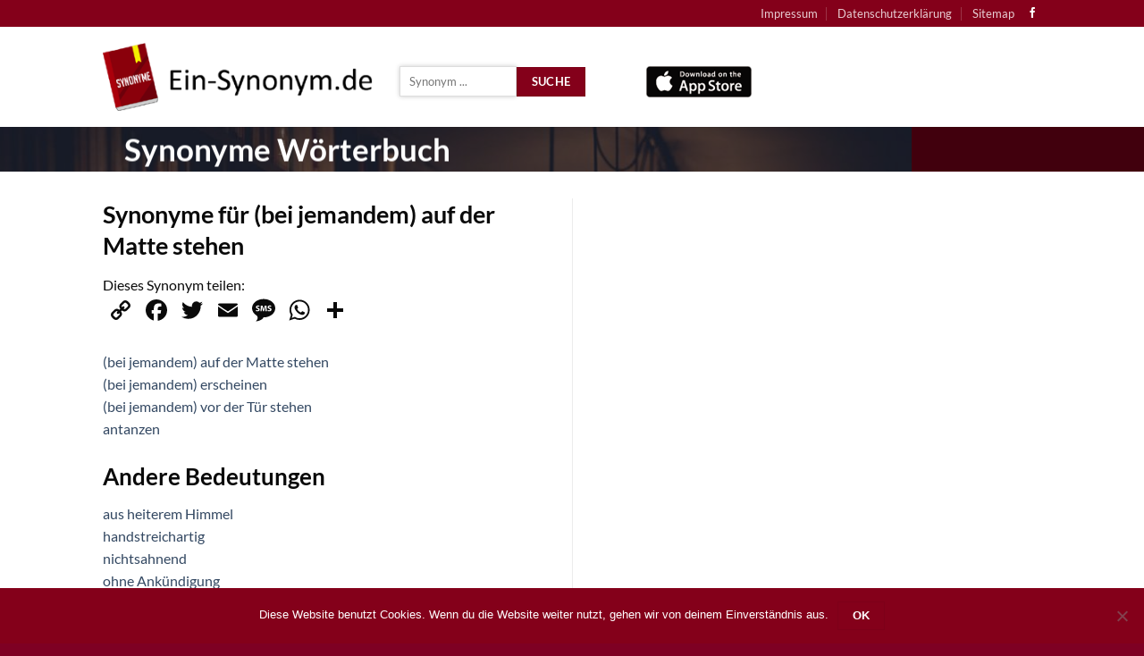

--- FILE ---
content_type: text/html; charset=UTF-8
request_url: https://www.ein-synonym.de/fuer/%28bei+jemandem%29+auf+der+Matte+stehen/
body_size: 16641
content:
<!DOCTYPE html>
<html lang="de-DE" class="loading-site no-js">
<head>
	<meta charset="UTF-8" />
	<link rel="profile" href="http://gmpg.org/xfn/11" />
	<link rel="pingback" href="https://www.ein-synonym.de/xmlrpc.php" />

	<script>(function(html){html.className = html.className.replace(/\bno-js\b/,'js')})(document.documentElement);</script>
<title>Synonyme für (bei jemandem) auf der Matte stehen,antanzen,unerwartet</title>
<meta name='robots' content='max-image-preview:large' />
<meta name="viewport" content="width=device-width, initial-scale=1" /><link rel='dns-prefetch' href='//www.ein-synonym.de' />
<link rel='dns-prefetch' href='//static.addtoany.com' />
<link rel='prefetch' href='https://www.ein-synonym.de/wp-content/themes/flatsome/assets/js/flatsome.js?ver=e2eddd6c228105dac048' />
<link rel='prefetch' href='https://www.ein-synonym.de/wp-content/themes/flatsome/assets/js/chunk.slider.js?ver=3.20.3' />
<link rel='prefetch' href='https://www.ein-synonym.de/wp-content/themes/flatsome/assets/js/chunk.popups.js?ver=3.20.3' />
<link rel='prefetch' href='https://www.ein-synonym.de/wp-content/themes/flatsome/assets/js/chunk.tooltips.js?ver=3.20.3' />
<link rel="alternate" type="application/rss+xml" title="Ein-Synonym.de &raquo; Feed" href="https://www.ein-synonym.de/feed/" />
<link rel="alternate" type="application/rss+xml" title="Ein-Synonym.de &raquo; Kommentar-Feed" href="https://www.ein-synonym.de/comments/feed/" />
<script type="text/javascript">
/* <![CDATA[ */
window._wpemojiSettings = {"baseUrl":"https:\/\/s.w.org\/images\/core\/emoji\/15.0.3\/72x72\/","ext":".png","svgUrl":"https:\/\/s.w.org\/images\/core\/emoji\/15.0.3\/svg\/","svgExt":".svg","source":{"concatemoji":"https:\/\/www.ein-synonym.de\/wp-includes\/js\/wp-emoji-release.min.js?ver=6.5.2"}};
/*! This file is auto-generated */
!function(i,n){var o,s,e;function c(e){try{var t={supportTests:e,timestamp:(new Date).valueOf()};sessionStorage.setItem(o,JSON.stringify(t))}catch(e){}}function p(e,t,n){e.clearRect(0,0,e.canvas.width,e.canvas.height),e.fillText(t,0,0);var t=new Uint32Array(e.getImageData(0,0,e.canvas.width,e.canvas.height).data),r=(e.clearRect(0,0,e.canvas.width,e.canvas.height),e.fillText(n,0,0),new Uint32Array(e.getImageData(0,0,e.canvas.width,e.canvas.height).data));return t.every(function(e,t){return e===r[t]})}function u(e,t,n){switch(t){case"flag":return n(e,"\ud83c\udff3\ufe0f\u200d\u26a7\ufe0f","\ud83c\udff3\ufe0f\u200b\u26a7\ufe0f")?!1:!n(e,"\ud83c\uddfa\ud83c\uddf3","\ud83c\uddfa\u200b\ud83c\uddf3")&&!n(e,"\ud83c\udff4\udb40\udc67\udb40\udc62\udb40\udc65\udb40\udc6e\udb40\udc67\udb40\udc7f","\ud83c\udff4\u200b\udb40\udc67\u200b\udb40\udc62\u200b\udb40\udc65\u200b\udb40\udc6e\u200b\udb40\udc67\u200b\udb40\udc7f");case"emoji":return!n(e,"\ud83d\udc26\u200d\u2b1b","\ud83d\udc26\u200b\u2b1b")}return!1}function f(e,t,n){var r="undefined"!=typeof WorkerGlobalScope&&self instanceof WorkerGlobalScope?new OffscreenCanvas(300,150):i.createElement("canvas"),a=r.getContext("2d",{willReadFrequently:!0}),o=(a.textBaseline="top",a.font="600 32px Arial",{});return e.forEach(function(e){o[e]=t(a,e,n)}),o}function t(e){var t=i.createElement("script");t.src=e,t.defer=!0,i.head.appendChild(t)}"undefined"!=typeof Promise&&(o="wpEmojiSettingsSupports",s=["flag","emoji"],n.supports={everything:!0,everythingExceptFlag:!0},e=new Promise(function(e){i.addEventListener("DOMContentLoaded",e,{once:!0})}),new Promise(function(t){var n=function(){try{var e=JSON.parse(sessionStorage.getItem(o));if("object"==typeof e&&"number"==typeof e.timestamp&&(new Date).valueOf()<e.timestamp+604800&&"object"==typeof e.supportTests)return e.supportTests}catch(e){}return null}();if(!n){if("undefined"!=typeof Worker&&"undefined"!=typeof OffscreenCanvas&&"undefined"!=typeof URL&&URL.createObjectURL&&"undefined"!=typeof Blob)try{var e="postMessage("+f.toString()+"("+[JSON.stringify(s),u.toString(),p.toString()].join(",")+"));",r=new Blob([e],{type:"text/javascript"}),a=new Worker(URL.createObjectURL(r),{name:"wpTestEmojiSupports"});return void(a.onmessage=function(e){c(n=e.data),a.terminate(),t(n)})}catch(e){}c(n=f(s,u,p))}t(n)}).then(function(e){for(var t in e)n.supports[t]=e[t],n.supports.everything=n.supports.everything&&n.supports[t],"flag"!==t&&(n.supports.everythingExceptFlag=n.supports.everythingExceptFlag&&n.supports[t]);n.supports.everythingExceptFlag=n.supports.everythingExceptFlag&&!n.supports.flag,n.DOMReady=!1,n.readyCallback=function(){n.DOMReady=!0}}).then(function(){return e}).then(function(){var e;n.supports.everything||(n.readyCallback(),(e=n.source||{}).concatemoji?t(e.concatemoji):e.wpemoji&&e.twemoji&&(t(e.twemoji),t(e.wpemoji)))}))}((window,document),window._wpemojiSettings);
/* ]]> */
</script>
<style id='wp-emoji-styles-inline-css' type='text/css'>

	img.wp-smiley, img.emoji {
		display: inline !important;
		border: none !important;
		box-shadow: none !important;
		height: 1em !important;
		width: 1em !important;
		margin: 0 0.07em !important;
		vertical-align: -0.1em !important;
		background: none !important;
		padding: 0 !important;
	}
</style>
<style id='wp-block-library-inline-css' type='text/css'>
:root{--wp-admin-theme-color:#007cba;--wp-admin-theme-color--rgb:0,124,186;--wp-admin-theme-color-darker-10:#006ba1;--wp-admin-theme-color-darker-10--rgb:0,107,161;--wp-admin-theme-color-darker-20:#005a87;--wp-admin-theme-color-darker-20--rgb:0,90,135;--wp-admin-border-width-focus:2px;--wp-block-synced-color:#7a00df;--wp-block-synced-color--rgb:122,0,223;--wp-bound-block-color:#9747ff}@media (min-resolution:192dpi){:root{--wp-admin-border-width-focus:1.5px}}.wp-element-button{cursor:pointer}:root{--wp--preset--font-size--normal:16px;--wp--preset--font-size--huge:42px}:root .has-very-light-gray-background-color{background-color:#eee}:root .has-very-dark-gray-background-color{background-color:#313131}:root .has-very-light-gray-color{color:#eee}:root .has-very-dark-gray-color{color:#313131}:root .has-vivid-green-cyan-to-vivid-cyan-blue-gradient-background{background:linear-gradient(135deg,#00d084,#0693e3)}:root .has-purple-crush-gradient-background{background:linear-gradient(135deg,#34e2e4,#4721fb 50%,#ab1dfe)}:root .has-hazy-dawn-gradient-background{background:linear-gradient(135deg,#faaca8,#dad0ec)}:root .has-subdued-olive-gradient-background{background:linear-gradient(135deg,#fafae1,#67a671)}:root .has-atomic-cream-gradient-background{background:linear-gradient(135deg,#fdd79a,#004a59)}:root .has-nightshade-gradient-background{background:linear-gradient(135deg,#330968,#31cdcf)}:root .has-midnight-gradient-background{background:linear-gradient(135deg,#020381,#2874fc)}.has-regular-font-size{font-size:1em}.has-larger-font-size{font-size:2.625em}.has-normal-font-size{font-size:var(--wp--preset--font-size--normal)}.has-huge-font-size{font-size:var(--wp--preset--font-size--huge)}.has-text-align-center{text-align:center}.has-text-align-left{text-align:left}.has-text-align-right{text-align:right}#end-resizable-editor-section{display:none}.aligncenter{clear:both}.items-justified-left{justify-content:flex-start}.items-justified-center{justify-content:center}.items-justified-right{justify-content:flex-end}.items-justified-space-between{justify-content:space-between}.screen-reader-text{border:0;clip:rect(1px,1px,1px,1px);-webkit-clip-path:inset(50%);clip-path:inset(50%);height:1px;margin:-1px;overflow:hidden;padding:0;position:absolute;width:1px;word-wrap:normal!important}.screen-reader-text:focus{background-color:#ddd;clip:auto!important;-webkit-clip-path:none;clip-path:none;color:#444;display:block;font-size:1em;height:auto;left:5px;line-height:normal;padding:15px 23px 14px;text-decoration:none;top:5px;width:auto;z-index:100000}html :where(.has-border-color){border-style:solid}html :where([style*=border-top-color]){border-top-style:solid}html :where([style*=border-right-color]){border-right-style:solid}html :where([style*=border-bottom-color]){border-bottom-style:solid}html :where([style*=border-left-color]){border-left-style:solid}html :where([style*=border-width]){border-style:solid}html :where([style*=border-top-width]){border-top-style:solid}html :where([style*=border-right-width]){border-right-style:solid}html :where([style*=border-bottom-width]){border-bottom-style:solid}html :where([style*=border-left-width]){border-left-style:solid}html :where(img[class*=wp-image-]){height:auto;max-width:100%}:where(figure){margin:0 0 1em}html :where(.is-position-sticky){--wp-admin--admin-bar--position-offset:var(--wp-admin--admin-bar--height,0px)}@media screen and (max-width:600px){html :where(.is-position-sticky){--wp-admin--admin-bar--position-offset:0px}}
</style>
<link rel='stylesheet' id='cookie-notice-front-css' href='https://www.ein-synonym.de/wp-content/plugins/cookie-notice/css/front.min.css?ver=2.4.18' type='text/css' media='all' />
<link rel='stylesheet' id='addtoany-css' href='https://www.ein-synonym.de/wp-content/plugins/add-to-any/addtoany.min.css?ver=1.16' type='text/css' media='all' />
<link rel='stylesheet' id='flatsome-main-css' href='https://www.ein-synonym.de/wp-content/themes/flatsome/assets/css/flatsome.css?ver=3.20.3' type='text/css' media='all' />
<style id='flatsome-main-inline-css' type='text/css'>
@font-face {
				font-family: "fl-icons";
				font-display: block;
				src: url(https://www.ein-synonym.de/wp-content/themes/flatsome/assets/css/icons/fl-icons.eot?v=3.20.3);
				src:
					url(https://www.ein-synonym.de/wp-content/themes/flatsome/assets/css/icons/fl-icons.eot#iefix?v=3.20.3) format("embedded-opentype"),
					url(https://www.ein-synonym.de/wp-content/themes/flatsome/assets/css/icons/fl-icons.woff2?v=3.20.3) format("woff2"),
					url(https://www.ein-synonym.de/wp-content/themes/flatsome/assets/css/icons/fl-icons.ttf?v=3.20.3) format("truetype"),
					url(https://www.ein-synonym.de/wp-content/themes/flatsome/assets/css/icons/fl-icons.woff?v=3.20.3) format("woff"),
					url(https://www.ein-synonym.de/wp-content/themes/flatsome/assets/css/icons/fl-icons.svg?v=3.20.3#fl-icons) format("svg");
			}
</style>
<link rel='stylesheet' id='flatsome-style-css' href='https://www.ein-synonym.de/wp-content/themes/flatsome-child/style.css?ver=3.0' type='text/css' media='all' />
<script type="text/javascript" id="addtoany-core-js-before">
/* <![CDATA[ */
window.a2a_config=window.a2a_config||{};a2a_config.callbacks=[];a2a_config.overlays=[];a2a_config.templates={};a2a_localize = {
	Share: "Teilen",
	Save: "Speichern",
	Subscribe: "Abonnieren",
	Email: "E-Mail",
	Bookmark: "Lesezeichen",
	ShowAll: "Alle anzeigen",
	ShowLess: "Weniger anzeigen",
	FindServices: "Dienst(e) suchen",
	FindAnyServiceToAddTo: "Um weitere Dienste ergänzen",
	PoweredBy: "Powered by",
	ShareViaEmail: "Teilen via E-Mail",
	SubscribeViaEmail: "Via E-Mail abonnieren",
	BookmarkInYourBrowser: "Lesezeichen in deinem Browser",
	BookmarkInstructions: "Drücke Ctrl+D oder \u2318+D um diese Seite bei den Lesenzeichen zu speichern.",
	AddToYourFavorites: "Zu deinen Favoriten hinzufügen",
	SendFromWebOrProgram: "Senden von jeder E-Mail Adresse oder E-Mail-Programm",
	EmailProgram: "E-Mail-Programm",
	More: "Mehr&#8230;",
	ThanksForSharing: "Thanks for sharing!",
	ThanksForFollowing: "Thanks for following!"
};

a2a_config.icon_color="transparent,#0a0a0a";
/* ]]> */
</script>
<script type="text/javascript" defer src="https://static.addtoany.com/menu/page.js" id="addtoany-core-js"></script>
<script type="text/javascript" src="https://www.ein-synonym.de/wp-includes/js/jquery/jquery.min.js?ver=3.7.1" id="jquery-core-js"></script>
<script type="text/javascript" src="https://www.ein-synonym.de/wp-includes/js/jquery/jquery-migrate.min.js?ver=3.4.1" id="jquery-migrate-js"></script>
<script type="text/javascript" defer src="https://www.ein-synonym.de/wp-content/plugins/add-to-any/addtoany.min.js?ver=1.1" id="addtoany-jquery-js"></script>
<script type="text/javascript" id="cookie-notice-front-js-before">
/* <![CDATA[ */
var cnArgs = {"ajaxUrl":"https:\/\/www.ein-synonym.de\/wp-admin\/admin-ajax.php","nonce":"1e6b283ac4","hideEffect":"fade","position":"bottom","onScroll":false,"onScrollOffset":100,"onClick":false,"cookieName":"cookie_notice_accepted","cookieTime":2592000,"cookieTimeRejected":2592000,"globalCookie":false,"redirection":false,"cache":false,"revokeCookies":false,"revokeCookiesOpt":"automatic"};
/* ]]> */
</script>
<script type="text/javascript" src="https://www.ein-synonym.de/wp-content/plugins/cookie-notice/js/front.min.js?ver=2.4.18" id="cookie-notice-front-js"></script>
<link rel="https://api.w.org/" href="https://www.ein-synonym.de/wp-json/" /><link rel="alternate" type="application/json" href="https://www.ein-synonym.de/wp-json/wp/v2/pages/19" /><link rel="EditURI" type="application/rsd+xml" title="RSD" href="https://www.ein-synonym.de/xmlrpc.php?rsd" />
<meta name="generator" content="WordPress 6.5.2" />
<link rel='shortlink' href='https://www.ein-synonym.de/?p=19' />
<link rel="alternate" type="application/json+oembed" href="https://www.ein-synonym.de/wp-json/oembed/1.0/embed?url=https%3A%2F%2Fwww.ein-synonym.de%2Ffuer%2F" />
<link rel="alternate" type="text/xml+oembed" href="https://www.ein-synonym.de/wp-json/oembed/1.0/embed?url=https%3A%2F%2Fwww.ein-synonym.de%2Ffuer%2F&#038;format=xml" />
<meta name='description' content='Synonyme für (bei jemandem) auf der Matte stehen,(bei jemandem) erscheinen,(bei jemandem) vor der Tür stehen,antanzen,aus heiterem Himmel' /><script async src="//pagead2.googlesyndication.com/pagead/js/adsbygoogle.js"></script>
<script>
     (adsbygoogle = window.adsbygoogle || []).push({
          google_ad_client: "ca-pub-7000449621125638",
          enable_page_level_ads: true
     });
</script><link rel="canonical" href="https://www.ein-synonym.de/fuer/(bei%20jemandem)%20auf%20der%20Matte%20stehen/" /><link rel="icon" href="https://www.ein-synonym.de/wp-content/uploads/2019/05/logo-1.png" sizes="32x32" />
<link rel="icon" href="https://www.ein-synonym.de/wp-content/uploads/2019/05/logo-1.png" sizes="192x192" />
<link rel="apple-touch-icon" href="https://www.ein-synonym.de/wp-content/uploads/2019/05/logo-1.png" />
<meta name="msapplication-TileImage" content="https://www.ein-synonym.de/wp-content/uploads/2019/05/logo-1.png" />
<style id="custom-css" type="text/css">:root {--primary-color: #84001a;--fs-color-primary: #84001a;--fs-color-secondary: #C05530;--fs-color-success: #627D47;--fs-color-alert: #b20000;--fs-color-base: #0a0a0a;--fs-experimental-link-color: #334862;--fs-experimental-link-color-hover: #111;}.tooltipster-base {--tooltip-color: #fff;--tooltip-bg-color: #000;}.off-canvas-right .mfp-content, .off-canvas-left .mfp-content {--drawer-width: 300px;}.header-main{height: 112px}#logo img{max-height: 112px}#logo{width:302px;}.header-top{min-height: 30px}.transparent .header-main{height: 90px}.transparent #logo img{max-height: 90px}.has-transparent + .page-title:first-of-type,.has-transparent + #main > .page-title,.has-transparent + #main > div > .page-title,.has-transparent + #main .page-header-wrapper:first-of-type .page-title{padding-top: 120px;}.header.show-on-scroll,.stuck .header-main{height:70px!important}.stuck #logo img{max-height: 70px!important}.header-bottom {background-color: #f1f1f1}@media (max-width: 549px) {.header-main{height: 70px}#logo img{max-height: 70px}}h1,h2,h3,h4,h5,h6,.heading-font{color: #0a0a0a;}body{font-family: Lato, sans-serif;}body {font-weight: 400;font-style: normal;}.nav > li > a {font-family: Lato, sans-serif;}.mobile-sidebar-levels-2 .nav > li > ul > li > a {font-family: Lato, sans-serif;}.nav > li > a,.mobile-sidebar-levels-2 .nav > li > ul > li > a {font-weight: 700;font-style: normal;}h1,h2,h3,h4,h5,h6,.heading-font, .off-canvas-center .nav-sidebar.nav-vertical > li > a{font-family: Lato, sans-serif;}h1,h2,h3,h4,h5,h6,.heading-font,.banner h1,.banner h2 {font-weight: 700;font-style: normal;}.alt-font{font-family: "Dancing Script", sans-serif;}.alt-font {font-weight: 400!important;font-style: normal!important;}.footer-1{background-color: #7e0023}.footer-2{background-color: #7e0023}.absolute-footer, html{background-color: #7e0023}.nav-vertical-fly-out > li + li {border-top-width: 1px; border-top-style: solid;}.label-new.menu-item > a:after{content:"Neu";}.label-hot.menu-item > a:after{content:"Hot";}.label-sale.menu-item > a:after{content:"Aktion";}.label-popular.menu-item > a:after{content:"Beliebt";}</style>		<style type="text/css" id="wp-custom-css">
			.synonym_nav {
	margin-top:10px;
}		</style>
		<style id="kirki-inline-styles">/* latin-ext */
@font-face {
  font-family: 'Lato';
  font-style: normal;
  font-weight: 400;
  font-display: swap;
  src: url(https://www.ein-synonym.de/wp-content/fonts/lato/S6uyw4BMUTPHjxAwXjeu.woff2) format('woff2');
  unicode-range: U+0100-02BA, U+02BD-02C5, U+02C7-02CC, U+02CE-02D7, U+02DD-02FF, U+0304, U+0308, U+0329, U+1D00-1DBF, U+1E00-1E9F, U+1EF2-1EFF, U+2020, U+20A0-20AB, U+20AD-20C0, U+2113, U+2C60-2C7F, U+A720-A7FF;
}
/* latin */
@font-face {
  font-family: 'Lato';
  font-style: normal;
  font-weight: 400;
  font-display: swap;
  src: url(https://www.ein-synonym.de/wp-content/fonts/lato/S6uyw4BMUTPHjx4wXg.woff2) format('woff2');
  unicode-range: U+0000-00FF, U+0131, U+0152-0153, U+02BB-02BC, U+02C6, U+02DA, U+02DC, U+0304, U+0308, U+0329, U+2000-206F, U+20AC, U+2122, U+2191, U+2193, U+2212, U+2215, U+FEFF, U+FFFD;
}
/* latin-ext */
@font-face {
  font-family: 'Lato';
  font-style: normal;
  font-weight: 700;
  font-display: swap;
  src: url(https://www.ein-synonym.de/wp-content/fonts/lato/S6u9w4BMUTPHh6UVSwaPGR_p.woff2) format('woff2');
  unicode-range: U+0100-02BA, U+02BD-02C5, U+02C7-02CC, U+02CE-02D7, U+02DD-02FF, U+0304, U+0308, U+0329, U+1D00-1DBF, U+1E00-1E9F, U+1EF2-1EFF, U+2020, U+20A0-20AB, U+20AD-20C0, U+2113, U+2C60-2C7F, U+A720-A7FF;
}
/* latin */
@font-face {
  font-family: 'Lato';
  font-style: normal;
  font-weight: 700;
  font-display: swap;
  src: url(https://www.ein-synonym.de/wp-content/fonts/lato/S6u9w4BMUTPHh6UVSwiPGQ.woff2) format('woff2');
  unicode-range: U+0000-00FF, U+0131, U+0152-0153, U+02BB-02BC, U+02C6, U+02DA, U+02DC, U+0304, U+0308, U+0329, U+2000-206F, U+20AC, U+2122, U+2191, U+2193, U+2212, U+2215, U+FEFF, U+FFFD;
}/* vietnamese */
@font-face {
  font-family: 'Dancing Script';
  font-style: normal;
  font-weight: 400;
  font-display: swap;
  src: url(https://www.ein-synonym.de/wp-content/fonts/dancing-script/If2cXTr6YS-zF4S-kcSWSVi_sxjsohD9F50Ruu7BMSo3Rep8ltA.woff2) format('woff2');
  unicode-range: U+0102-0103, U+0110-0111, U+0128-0129, U+0168-0169, U+01A0-01A1, U+01AF-01B0, U+0300-0301, U+0303-0304, U+0308-0309, U+0323, U+0329, U+1EA0-1EF9, U+20AB;
}
/* latin-ext */
@font-face {
  font-family: 'Dancing Script';
  font-style: normal;
  font-weight: 400;
  font-display: swap;
  src: url(https://www.ein-synonym.de/wp-content/fonts/dancing-script/If2cXTr6YS-zF4S-kcSWSVi_sxjsohD9F50Ruu7BMSo3ROp8ltA.woff2) format('woff2');
  unicode-range: U+0100-02BA, U+02BD-02C5, U+02C7-02CC, U+02CE-02D7, U+02DD-02FF, U+0304, U+0308, U+0329, U+1D00-1DBF, U+1E00-1E9F, U+1EF2-1EFF, U+2020, U+20A0-20AB, U+20AD-20C0, U+2113, U+2C60-2C7F, U+A720-A7FF;
}
/* latin */
@font-face {
  font-family: 'Dancing Script';
  font-style: normal;
  font-weight: 400;
  font-display: swap;
  src: url(https://www.ein-synonym.de/wp-content/fonts/dancing-script/If2cXTr6YS-zF4S-kcSWSVi_sxjsohD9F50Ruu7BMSo3Sup8.woff2) format('woff2');
  unicode-range: U+0000-00FF, U+0131, U+0152-0153, U+02BB-02BC, U+02C6, U+02DA, U+02DC, U+0304, U+0308, U+0329, U+2000-206F, U+20AC, U+2122, U+2191, U+2193, U+2212, U+2215, U+FEFF, U+FFFD;
}</style></head>

<body class="page-template page-template-page-blank page-template-page-blank-php page page-id-19 cookies-not-set lightbox nav-dropdown-has-arrow nav-dropdown-has-shadow nav-dropdown-has-border">


<a class="skip-link screen-reader-text" href="#main">Zum Inhalt springen</a>

<div id="wrapper">

	
	<header id="header" class="header has-sticky sticky-jump">
		<div class="header-wrapper">
			<div id="top-bar" class="header-top hide-for-sticky nav-dark hide-for-medium">
    <div class="flex-row container">
      <div class="flex-col hide-for-medium flex-left">
          <ul class="nav nav-left medium-nav-center nav-small  nav-divided">
              <li class="html custom html_nav_position_text_top"></li>          </ul>
      </div>

      <div class="flex-col hide-for-medium flex-center">
          <ul class="nav nav-center nav-small  nav-divided">
                        </ul>
      </div>

      <div class="flex-col hide-for-medium flex-right">
         <ul class="nav top-bar-nav nav-right nav-small  nav-divided">
              <li id="menu-item-45" class="menu-item menu-item-type-post_type menu-item-object-page menu-item-45 menu-item-design-default"><a href="https://www.ein-synonym.de/impressum/" class="nav-top-link">Impressum</a></li>
<li id="menu-item-46" class="menu-item menu-item-type-post_type menu-item-object-page menu-item-privacy-policy menu-item-46 menu-item-design-default"><a rel="privacy-policy" href="https://www.ein-synonym.de/datenschutzerklaerung/" class="nav-top-link">Datenschutzerklärung</a></li>
<li id="menu-item-94" class="menu-item menu-item-type-post_type menu-item-object-page menu-item-94 menu-item-design-default"><a href="https://www.ein-synonym.de/sitemap/" class="nav-top-link">Sitemap</a></li>
<li class="html header-social-icons ml-0">
	<div class="social-icons follow-icons" ><a href="https://www.facebook.com/EinSynonym/" target="_blank" data-label="Facebook" class="icon plain tooltip facebook" title="Auf Facebook folgen" aria-label="Auf Facebook folgen" rel="noopener nofollow"><i class="icon-facebook" aria-hidden="true"></i></a></div></li>
          </ul>
      </div>

      
    </div>
</div>
<div id="masthead" class="header-main ">
      <div class="header-inner flex-row container logo-left medium-logo-center" role="navigation">

          <!-- Logo -->
          <div id="logo" class="flex-col logo">
            
<!-- Header logo -->
<a href="https://www.ein-synonym.de/" title="Ein-Synonym.de - Synonyme Wörterbuch mit App" rel="home">
		<img width="343" height="87" src="https://www.ein-synonym.de/wp-content/uploads/2019/05/logo.png" class="header_logo header-logo" alt="Ein-Synonym.de"/><img  width="343" height="87" src="https://www.ein-synonym.de/wp-content/uploads/2019/05/logo.png" class="header-logo-dark" alt="Ein-Synonym.de"/></a>
          </div>

          <!-- Mobile Left Elements -->
          <div class="flex-col show-for-medium flex-left">
            <ul class="mobile-nav nav nav-left ">
              <li class="nav-icon has-icon">
			<a href="#" class="is-small" data-open="#main-menu" data-pos="left" data-bg="main-menu-overlay" role="button" aria-label="Menü" aria-controls="main-menu" aria-expanded="false" aria-haspopup="dialog" data-flatsome-role-button>
			<i class="icon-menu" aria-hidden="true"></i>					</a>
	</li>
            </ul>
          </div>

          <!-- Left Elements -->
          <div class="flex-col hide-for-medium flex-left
            flex-grow">
            <ul class="header-nav header-nav-main nav nav-left  nav-uppercase" >
              <li class="html custom html_topbar_right"><form action="/" method="GET"><div class="synonym_nav"><input type="text" name="fuer" id="synonym_fuer" autocomplete="off" value="" style="min-width:120px;width:50%;margin:0;" placeholder="Synonym ..."><button type="submit" value="Suche" class="button primary" style="margin-bottom:0;margin-top:0;" title="Synonyme suchen">Suche</button></div></form><div id="result"></div>    <input type="hidden" name="synonym_maxchars" id="synonym_maxchars" value="3">
    <input type="hidden" name="synonym_perpage" id="synonym_perpage" value="10">
    </li><li class="html custom html_top_right_text"><a href="https://itunes.apple.com/app/id1419008848" target="_blank" title="App Download: Apple Appstore">
<img style="margin-top:10px;" src="https://www.ein-synonym.de/wp-content/uploads/2019/05/appstore_apple-1.png" alt="App Download: Apple Appstore" width="118" height="35" /></a></li>            </ul>
          </div>

          <!-- Right Elements -->
          <div class="flex-col hide-for-medium flex-right">
            <ul class="header-nav header-nav-main nav nav-right  nav-uppercase">
                          </ul>
          </div>

          <!-- Mobile Right Elements -->
          <div class="flex-col show-for-medium flex-right">
            <ul class="mobile-nav nav nav-right ">
                          </ul>
          </div>

      </div>

            <div class="container"><div class="top-divider full-width"></div></div>
      </div>

<div class="header-bg-container fill"><div class="header-bg-image fill"></div><div class="header-bg-color fill"></div></div>		</div>
	</header>

	
	<main id="main" class="">


<div id="content" role="main" class="content-area">

		
			
  <div class="banner has-hover" id="banner-1084161228">
          <div class="banner-inner fill">
        <div class="banner-bg fill" >
            <img fetchpriority="high" decoding="async" width="1020" height="942" src="https://www.ein-synonym.de/wp-content/uploads/2019/05/pexels-photo-590493-1024x946.jpeg" class="bg attachment-large size-large" alt="Synonym" />                        <div class="overlay"></div>            
                    </div>
		
        <div class="banner-layers container">
            <div class="fill banner-link"></div>            
   <div id="text-box-27526322" class="text-box banner-layer x80 md-x80 lg-x0 y50 md-y50 lg-y50 res-text">
                                <div class="text-box-content text dark">
              
              <div class="text-inner text-center">
                  
<h1 style="font-size: 35px; text-align: center;"><strong>Synonyme Wörterbuch</strong></h1>
              </div>
           </div>
                            
<style>
#text-box-27526322 {
  width: 76%;
}
#text-box-27526322 .text-box-content {
  font-size: 100%;
}
@media (min-width:550px) {
  #text-box-27526322 {
    width: 53%;
  }
  #text-box-27526322 .text-box-content {
    font-size: 100%;
  }
}
@media (min-width:850px) {
  #text-box-27526322 {
    width: 41%;
  }
}
</style>
    </div>
 
        </div>
      </div>

            
<style>
#banner-1084161228 {
  padding-top: 89px;
}
#banner-1084161228 .overlay {
  background-color: rgba(0,0,0,.5);
}
@media (min-width:550px) {
  #banner-1084161228 {
    padding-top: 50px;
  }
}
</style>
  </div>


	<div id="gap-1961536133" class="gap-element clearfix" style="display:block; height:auto;">
		
<style>
#gap-1961536133 {
  padding-top: 30px;
}
</style>
	</div>
	
<div class="row row-divided"  id="row-1261781785">

	<div id="col-164104518" class="col medium-6 small-12 large-6"  >
				<div class="col-inner"  >
			
			
<h1>Synonyme für (bei jemandem) auf der Matte stehen</h1>Dieses Synonym teilen:<br><div class="addtoany_shortcode"><div class="a2a_kit a2a_kit_size_32 addtoany_list" data-a2a-url="https://www.ein-synonym.de/fuer/%28bei+jemandem%29+auf+der+Matte+stehen/" data-a2a-title="Synonyme für (bei jemandem) auf der Matte stehen"><a class="a2a_button_copy_link" href="https://www.addtoany.com/add_to/copy_link?linkurl=https%3A%2F%2Fwww.ein-synonym.de%2Ffuer%2F%2528bei%2Bjemandem%2529%2Bauf%2Bder%2BMatte%2Bstehen%2F&amp;linkname=Synonyme%20f%C3%BCr%20%28bei%20jemandem%29%20auf%20der%20Matte%20stehen" title="Copy Link" rel="nofollow noopener" target="_blank"></a><a class="a2a_button_facebook" href="https://www.addtoany.com/add_to/facebook?linkurl=https%3A%2F%2Fwww.ein-synonym.de%2Ffuer%2F%2528bei%2Bjemandem%2529%2Bauf%2Bder%2BMatte%2Bstehen%2F&amp;linkname=Synonyme%20f%C3%BCr%20%28bei%20jemandem%29%20auf%20der%20Matte%20stehen" title="Facebook" rel="nofollow noopener" target="_blank"></a><a class="a2a_button_twitter" href="https://www.addtoany.com/add_to/twitter?linkurl=https%3A%2F%2Fwww.ein-synonym.de%2Ffuer%2F%2528bei%2Bjemandem%2529%2Bauf%2Bder%2BMatte%2Bstehen%2F&amp;linkname=Synonyme%20f%C3%BCr%20%28bei%20jemandem%29%20auf%20der%20Matte%20stehen" title="Twitter" rel="nofollow noopener" target="_blank"></a><a class="a2a_button_email" href="https://www.addtoany.com/add_to/email?linkurl=https%3A%2F%2Fwww.ein-synonym.de%2Ffuer%2F%2528bei%2Bjemandem%2529%2Bauf%2Bder%2BMatte%2Bstehen%2F&amp;linkname=Synonyme%20f%C3%BCr%20%28bei%20jemandem%29%20auf%20der%20Matte%20stehen" title="Email" rel="nofollow noopener" target="_blank"></a><a class="a2a_button_sms" href="https://www.addtoany.com/add_to/sms?linkurl=https%3A%2F%2Fwww.ein-synonym.de%2Ffuer%2F%2528bei%2Bjemandem%2529%2Bauf%2Bder%2BMatte%2Bstehen%2F&amp;linkname=Synonyme%20f%C3%BCr%20%28bei%20jemandem%29%20auf%20der%20Matte%20stehen" title="Message" rel="nofollow noopener" target="_blank"></a><a class="a2a_button_whatsapp" href="https://www.addtoany.com/add_to/whatsapp?linkurl=https%3A%2F%2Fwww.ein-synonym.de%2Ffuer%2F%2528bei%2Bjemandem%2529%2Bauf%2Bder%2BMatte%2Bstehen%2F&amp;linkname=Synonyme%20f%C3%BCr%20%28bei%20jemandem%29%20auf%20der%20Matte%20stehen" title="WhatsApp" rel="nofollow noopener" target="_blank"></a><a class="a2a_dd addtoany_share_save addtoany_share" href="https://www.addtoany.com/share"></a></div></div><br><div class="synonym-copy-wrapper"><a href="/fuer/%28bei+jemandem%29+auf+der+Matte+stehen/" title="Synonyme für &quot;(bei jemandem) auf der Matte stehen&quot; anzeigen">(bei jemandem) auf der Matte stehen</a> <a class="synonym-copy-btn" href="javascript:Clipboard.copy('(bei jemandem) auf der Matte stehen');" title="Synonym &quot;(bei jemandem) auf der Matte stehen&quot; kopieren"><img decoding="async" class="copy-image" src="https://www.ein-synonym.de/wp-content/plugins/justawesome-ein-synonym/copy.png" alt="Synonym &quot;(bei jemandem) auf der Matte stehen&quot; kopieren"></a></div><div class="synonym-copy-wrapper"><a href="/fuer/%28bei+jemandem%29+erscheinen/" title="Synonyme für &quot;(bei jemandem) erscheinen&quot; anzeigen">(bei jemandem) erscheinen</a> <a class="synonym-copy-btn" href="javascript:Clipboard.copy('(bei jemandem) erscheinen');" title="Synonym &quot;(bei jemandem) erscheinen&quot; kopieren"><img decoding="async" class="copy-image" src="https://www.ein-synonym.de/wp-content/plugins/justawesome-ein-synonym/copy.png" alt="Synonym &quot;(bei jemandem) erscheinen&quot; kopieren"></a></div><div class="synonym-copy-wrapper"><a href="/fuer/%28bei+jemandem%29+vor+der+T%C3%BCr+stehen/" title="Synonyme für &quot;(bei jemandem) vor der Tür stehen&quot; anzeigen">(bei jemandem) vor der Tür stehen</a> <a class="synonym-copy-btn" href="javascript:Clipboard.copy('(bei jemandem) vor der Tür stehen');" title="Synonym &quot;(bei jemandem) vor der Tür stehen&quot; kopieren"><img decoding="async" class="copy-image" src="https://www.ein-synonym.de/wp-content/plugins/justawesome-ein-synonym/copy.png" alt="Synonym &quot;(bei jemandem) vor der Tür stehen&quot; kopieren"></a></div><div class="synonym-copy-wrapper"><a href="/fuer/antanzen/" title="Synonyme für &quot;antanzen&quot; anzeigen">antanzen</a> <a class="synonym-copy-btn" href="javascript:Clipboard.copy('antanzen');" title="Synonym &quot;antanzen&quot; kopieren"><img decoding="async" class="copy-image" src="https://www.ein-synonym.de/wp-content/plugins/justawesome-ein-synonym/copy.png" alt="Synonym &quot;antanzen&quot; kopieren"></a></div><br><h2>Andere Bedeutungen</h2><div class="synonym-copy-wrapper"><a href="/fuer/aus+heiterem+Himmel/" title="Synonyme für &quot;aus heiterem Himmel&quot; anzeigen">aus heiterem Himmel</a> <a class="synonym-copy-btn" href="javascript:Clipboard.copy('aus heiterem Himmel');" title="Synonym &quot;aus heiterem Himmel&quot; kopieren"><img decoding="async" class="copy-image" src="https://www.ein-synonym.de/wp-content/plugins/justawesome-ein-synonym/copy.png" alt="Synonym &quot;aus heiterem Himmel&quot; kopieren"></a></div><div class="synonym-copy-wrapper"><a href="/fuer/handstreichartig/" title="Synonyme für &quot;handstreichartig&quot; anzeigen">handstreichartig</a> <a class="synonym-copy-btn" href="javascript:Clipboard.copy('handstreichartig');" title="Synonym &quot;handstreichartig&quot; kopieren"><img decoding="async" class="copy-image" src="https://www.ein-synonym.de/wp-content/plugins/justawesome-ein-synonym/copy.png" alt="Synonym &quot;handstreichartig&quot; kopieren"></a></div><div class="synonym-copy-wrapper"><a href="/fuer/nichtsahnend/" title="Synonyme für &quot;nichtsahnend&quot; anzeigen">nichtsahnend</a> <a class="synonym-copy-btn" href="javascript:Clipboard.copy('nichtsahnend');" title="Synonym &quot;nichtsahnend&quot; kopieren"><img decoding="async" class="copy-image" src="https://www.ein-synonym.de/wp-content/plugins/justawesome-ein-synonym/copy.png" alt="Synonym &quot;nichtsahnend&quot; kopieren"></a></div><div class="synonym-copy-wrapper"><a href="/fuer/ohne+Ank%C3%BCndigung/" title="Synonyme für &quot;ohne Ankündigung&quot; anzeigen">ohne Ankündigung</a> <a class="synonym-copy-btn" href="javascript:Clipboard.copy('ohne Ankündigung');" title="Synonym &quot;ohne Ankündigung&quot; kopieren"><img decoding="async" class="copy-image" src="https://www.ein-synonym.de/wp-content/plugins/justawesome-ein-synonym/copy.png" alt="Synonym &quot;ohne Ankündigung&quot; kopieren"></a></div><div class="synonym-copy-wrapper"><a href="/fuer/ohne+Vorwarnung/" title="Synonyme für &quot;ohne Vorwarnung&quot; anzeigen">ohne Vorwarnung</a> <a class="synonym-copy-btn" href="javascript:Clipboard.copy('ohne Vorwarnung');" title="Synonym &quot;ohne Vorwarnung&quot; kopieren"><img decoding="async" class="copy-image" src="https://www.ein-synonym.de/wp-content/plugins/justawesome-ein-synonym/copy.png" alt="Synonym &quot;ohne Vorwarnung&quot; kopieren"></a></div><div class="synonym-copy-wrapper"><a href="/fuer/%C3%BCberfallartig/" title="Synonyme für &quot;überfallartig&quot; anzeigen">überfallartig</a> <a class="synonym-copy-btn" href="javascript:Clipboard.copy('überfallartig');" title="Synonym &quot;überfallartig&quot; kopieren"><img decoding="async" class="copy-image" src="https://www.ein-synonym.de/wp-content/plugins/justawesome-ein-synonym/copy.png" alt="Synonym &quot;überfallartig&quot; kopieren"></a></div><div class="synonym-copy-wrapper"><a href="/fuer/%C3%BCberraschend/" title="Synonyme für &quot;überraschend&quot; anzeigen">überraschend</a> <a class="synonym-copy-btn" href="javascript:Clipboard.copy('überraschend');" title="Synonym &quot;überraschend&quot; kopieren"><img decoding="async" class="copy-image" src="https://www.ein-synonym.de/wp-content/plugins/justawesome-ein-synonym/copy.png" alt="Synonym &quot;überraschend&quot; kopieren"></a></div><div class="synonym-copy-wrapper"><a href="/fuer/%C3%BCberraschenderweise/" title="Synonyme für &quot;überraschenderweise&quot; anzeigen">überraschenderweise</a> <a class="synonym-copy-btn" href="javascript:Clipboard.copy('überraschenderweise');" title="Synonym &quot;überraschenderweise&quot; kopieren"><img decoding="async" class="copy-image" src="https://www.ein-synonym.de/wp-content/plugins/justawesome-ein-synonym/copy.png" alt="Synonym &quot;überraschenderweise&quot; kopieren"></a></div><div class="synonym-copy-wrapper"><a href="/fuer/unangek%C3%BCndigt/" title="Synonyme für &quot;unangekündigt&quot; anzeigen">unangekündigt</a> <a class="synonym-copy-btn" href="javascript:Clipboard.copy('unangekündigt');" title="Synonym &quot;unangekündigt&quot; kopieren"><img decoding="async" class="copy-image" src="https://www.ein-synonym.de/wp-content/plugins/justawesome-ein-synonym/copy.png" alt="Synonym &quot;unangekündigt&quot; kopieren"></a></div><div class="synonym-copy-wrapper"><a href="/fuer/unerwartet/" title="Synonyme für &quot;unerwartet&quot; anzeigen">unerwartet</a> <a class="synonym-copy-btn" href="javascript:Clipboard.copy('unerwartet');" title="Synonym &quot;unerwartet&quot; kopieren"><img decoding="async" class="copy-image" src="https://www.ein-synonym.de/wp-content/plugins/justawesome-ein-synonym/copy.png" alt="Synonym &quot;unerwartet&quot; kopieren"></a></div><div class="synonym-copy-wrapper"><a href="/fuer/unerwarteterweise/" title="Synonyme für &quot;unerwarteterweise&quot; anzeigen">unerwarteterweise</a> <a class="synonym-copy-btn" href="javascript:Clipboard.copy('unerwarteterweise');" title="Synonym &quot;unerwarteterweise&quot; kopieren"><img decoding="async" class="copy-image" src="https://www.ein-synonym.de/wp-content/plugins/justawesome-ein-synonym/copy.png" alt="Synonym &quot;unerwarteterweise&quot; kopieren"></a></div><div class="synonym-copy-wrapper"><a href="/fuer/unverhofft/" title="Synonyme für &quot;unverhofft&quot; anzeigen">unverhofft</a> <a class="synonym-copy-btn" href="javascript:Clipboard.copy('unverhofft');" title="Synonym &quot;unverhofft&quot; kopieren"><img decoding="async" class="copy-image" src="https://www.ein-synonym.de/wp-content/plugins/justawesome-ein-synonym/copy.png" alt="Synonym &quot;unverhofft&quot; kopieren"></a></div><div class="synonym-copy-wrapper"><a href="/fuer/unvermittelt/" title="Synonyme für &quot;unvermittelt&quot; anzeigen">unvermittelt</a> <a class="synonym-copy-btn" href="javascript:Clipboard.copy('unvermittelt');" title="Synonym &quot;unvermittelt&quot; kopieren"><img decoding="async" class="copy-image" src="https://www.ein-synonym.de/wp-content/plugins/justawesome-ein-synonym/copy.png" alt="Synonym &quot;unvermittelt&quot; kopieren"></a></div><div class="synonym-copy-wrapper"><a href="/fuer/unvermutet/" title="Synonyme für &quot;unvermutet&quot; anzeigen">unvermutet</a> <a class="synonym-copy-btn" href="javascript:Clipboard.copy('unvermutet');" title="Synonym &quot;unvermutet&quot; kopieren"><img decoding="async" class="copy-image" src="https://www.ein-synonym.de/wp-content/plugins/justawesome-ein-synonym/copy.png" alt="Synonym &quot;unvermutet&quot; kopieren"></a></div><div class="synonym-copy-wrapper"><a href="/fuer/unversehens/" title="Synonyme für &quot;unversehens&quot; anzeigen">unversehens</a> <a class="synonym-copy-btn" href="javascript:Clipboard.copy('unversehens');" title="Synonym &quot;unversehens&quot; kopieren"><img decoding="async" class="copy-image" src="https://www.ein-synonym.de/wp-content/plugins/justawesome-ein-synonym/copy.png" alt="Synonym &quot;unversehens&quot; kopieren"></a></div><div class="synonym-copy-wrapper"><a href="/fuer/unvorhergesehen/" title="Synonyme für &quot;unvorhergesehen&quot; anzeigen">unvorhergesehen</a> <a class="synonym-copy-btn" href="javascript:Clipboard.copy('unvorhergesehen');" title="Synonym &quot;unvorhergesehen&quot; kopieren"><img decoding="async" class="copy-image" src="https://www.ein-synonym.de/wp-content/plugins/justawesome-ein-synonym/copy.png" alt="Synonym &quot;unvorhergesehen&quot; kopieren"></a></div><div class="synonym-copy-wrapper"><a href="/fuer/unvorhergesehenerma%C3%9Fen/" title="Synonyme für &quot;unvorhergesehenermaßen&quot; anzeigen">unvorhergesehenermaßen</a> <a class="synonym-copy-btn" href="javascript:Clipboard.copy('unvorhergesehenermaßen');" title="Synonym &quot;unvorhergesehenermaßen&quot; kopieren"><img decoding="async" class="copy-image" src="https://www.ein-synonym.de/wp-content/plugins/justawesome-ein-synonym/copy.png" alt="Synonym &quot;unvorhergesehenermaßen&quot; kopieren"></a></div><div class="synonym-copy-wrapper"><a href="/fuer/wie+ein+Blitz+aus+heiterem+Himmel/" title="Synonyme für &quot;wie ein Blitz aus heiterem Himmel&quot; anzeigen">wie ein Blitz aus heiterem Himmel</a> <a class="synonym-copy-btn" href="javascript:Clipboard.copy('wie ein Blitz aus heiterem Himmel');" title="Synonym &quot;wie ein Blitz aus heiterem Himmel&quot; kopieren"><img decoding="async" class="copy-image" src="https://www.ein-synonym.de/wp-content/plugins/justawesome-ein-synonym/copy.png" alt="Synonym &quot;wie ein Blitz aus heiterem Himmel&quot; kopieren"></a></div><br><div class="synonym-copy-wrapper"><a href="/fuer/%28in+den+Bahnhof%29+einlaufen/" title="Synonyme für &quot;(in den Bahnhof) einlaufen&quot; anzeigen">(in den Bahnhof) einlaufen</a> <a class="synonym-copy-btn" href="javascript:Clipboard.copy('(in den Bahnhof) einlaufen');" title="Synonym &quot;(in den Bahnhof) einlaufen&quot; kopieren"><img decoding="async" class="copy-image" src="https://www.ein-synonym.de/wp-content/plugins/justawesome-ein-synonym/copy.png" alt="Synonym &quot;(in den Bahnhof) einlaufen&quot; kopieren"></a></div><div class="synonym-copy-wrapper"><a href="/fuer/%28irgendwo%29+einschweben/" title="Synonyme für &quot;(irgendwo) einschweben&quot; anzeigen">(irgendwo) einschweben</a> <a class="synonym-copy-btn" href="javascript:Clipboard.copy('(irgendwo) einschweben');" title="Synonym &quot;(irgendwo) einschweben&quot; kopieren"><img decoding="async" class="copy-image" src="https://www.ein-synonym.de/wp-content/plugins/justawesome-ein-synonym/copy.png" alt="Synonym &quot;(irgendwo) einschweben&quot; kopieren"></a></div><div class="synonym-copy-wrapper"><a href="/fuer/%28sich%29+blicken+lassen+%28bei%29/" title="Synonyme für &quot;(sich) blicken lassen (bei)&quot; anzeigen">(sich) blicken lassen (bei)</a> <a class="synonym-copy-btn" href="javascript:Clipboard.copy('(sich) blicken lassen (bei)');" title="Synonym &quot;(sich) blicken lassen (bei)&quot; kopieren"><img decoding="async" class="copy-image" src="https://www.ein-synonym.de/wp-content/plugins/justawesome-ein-synonym/copy.png" alt="Synonym &quot;(sich) blicken lassen (bei)&quot; kopieren"></a></div><div class="synonym-copy-wrapper"><a href="/fuer/%28sich%29+einfinden/" title="Synonyme für &quot;(sich) einfinden&quot; anzeigen">(sich) einfinden</a> <a class="synonym-copy-btn" href="javascript:Clipboard.copy('(sich) einfinden');" title="Synonym &quot;(sich) einfinden&quot; kopieren"><img decoding="async" class="copy-image" src="https://www.ein-synonym.de/wp-content/plugins/justawesome-ein-synonym/copy.png" alt="Synonym &quot;(sich) einfinden&quot; kopieren"></a></div><div class="synonym-copy-wrapper"><a href="/fuer/%28sich%29+einstellen/" title="Synonyme für &quot;(sich) einstellen&quot; anzeigen">(sich) einstellen</a> <a class="synonym-copy-btn" href="javascript:Clipboard.copy('(sich) einstellen');" title="Synonym &quot;(sich) einstellen&quot; kopieren"><img decoding="async" class="copy-image" src="https://www.ein-synonym.de/wp-content/plugins/justawesome-ein-synonym/copy.png" alt="Synonym &quot;(sich) einstellen&quot; kopieren"></a></div><div class="synonym-copy-wrapper"><a href="/fuer/andackeln/" title="Synonyme für &quot;andackeln&quot; anzeigen">andackeln</a> <a class="synonym-copy-btn" href="javascript:Clipboard.copy('andackeln');" title="Synonym &quot;andackeln&quot; kopieren"><img decoding="async" class="copy-image" src="https://www.ein-synonym.de/wp-content/plugins/justawesome-ein-synonym/copy.png" alt="Synonym &quot;andackeln&quot; kopieren"></a></div><div class="synonym-copy-wrapper"><a href="/fuer/angeschoben+kommen/" title="Synonyme für &quot;angeschoben kommen&quot; anzeigen">angeschoben kommen</a> <a class="synonym-copy-btn" href="javascript:Clipboard.copy('angeschoben kommen');" title="Synonym &quot;angeschoben kommen&quot; kopieren"><img decoding="async" class="copy-image" src="https://www.ein-synonym.de/wp-content/plugins/justawesome-ein-synonym/copy.png" alt="Synonym &quot;angeschoben kommen&quot; kopieren"></a></div><div class="synonym-copy-wrapper"><a href="/fuer/ankommen/" title="Synonyme für &quot;ankommen&quot; anzeigen">ankommen</a> <a class="synonym-copy-btn" href="javascript:Clipboard.copy('ankommen');" title="Synonym &quot;ankommen&quot; kopieren"><img decoding="async" class="copy-image" src="https://www.ein-synonym.de/wp-content/plugins/justawesome-ein-synonym/copy.png" alt="Synonym &quot;ankommen&quot; kopieren"></a></div><div class="synonym-copy-wrapper"><a href="/fuer/anmarschiert+kommen/" title="Synonyme für &quot;anmarschiert kommen&quot; anzeigen">anmarschiert kommen</a> <a class="synonym-copy-btn" href="javascript:Clipboard.copy('anmarschiert kommen');" title="Synonym &quot;anmarschiert kommen&quot; kopieren"><img decoding="async" class="copy-image" src="https://www.ein-synonym.de/wp-content/plugins/justawesome-ein-synonym/copy.png" alt="Synonym &quot;anmarschiert kommen&quot; kopieren"></a></div><div class="synonym-copy-wrapper"><a href="/fuer/anr%C3%BCcken/" title="Synonyme für &quot;anrücken&quot; anzeigen">anrücken</a> <a class="synonym-copy-btn" href="javascript:Clipboard.copy('anrücken');" title="Synonym &quot;anrücken&quot; kopieren"><img decoding="async" class="copy-image" src="https://www.ein-synonym.de/wp-content/plugins/justawesome-ein-synonym/copy.png" alt="Synonym &quot;anrücken&quot; kopieren"></a></div><div class="synonym-copy-wrapper"><a href="/fuer/antanzen/" title="Synonyme für &quot;antanzen&quot; anzeigen">antanzen</a> <a class="synonym-copy-btn" href="javascript:Clipboard.copy('antanzen');" title="Synonym &quot;antanzen&quot; kopieren"><img decoding="async" class="copy-image" src="https://www.ein-synonym.de/wp-content/plugins/justawesome-ein-synonym/copy.png" alt="Synonym &quot;antanzen&quot; kopieren"></a></div><div class="synonym-copy-wrapper"><a href="/fuer/anwackeln/" title="Synonyme für &quot;anwackeln&quot; anzeigen">anwackeln</a> <a class="synonym-copy-btn" href="javascript:Clipboard.copy('anwackeln');" title="Synonym &quot;anwackeln&quot; kopieren"><img decoding="async" class="copy-image" src="https://www.ein-synonym.de/wp-content/plugins/justawesome-ein-synonym/copy.png" alt="Synonym &quot;anwackeln&quot; kopieren"></a></div><div class="synonym-copy-wrapper"><a href="/fuer/aufkreuzen/" title="Synonyme für &quot;aufkreuzen&quot; anzeigen">aufkreuzen</a> <a class="synonym-copy-btn" href="javascript:Clipboard.copy('aufkreuzen');" title="Synonym &quot;aufkreuzen&quot; kopieren"><img decoding="async" class="copy-image" src="https://www.ein-synonym.de/wp-content/plugins/justawesome-ein-synonym/copy.png" alt="Synonym &quot;aufkreuzen&quot; kopieren"></a></div><div class="synonym-copy-wrapper"><a href="/fuer/aufschlagen/" title="Synonyme für &quot;aufschlagen&quot; anzeigen">aufschlagen</a> <a class="synonym-copy-btn" href="javascript:Clipboard.copy('aufschlagen');" title="Synonym &quot;aufschlagen&quot; kopieren"><img decoding="async" class="copy-image" src="https://www.ein-synonym.de/wp-content/plugins/justawesome-ein-synonym/copy.png" alt="Synonym &quot;aufschlagen&quot; kopieren"></a></div><div class="synonym-copy-wrapper"><a href="/fuer/einlangen/" title="Synonyme für &quot;einlangen&quot; anzeigen">einlangen</a> <a class="synonym-copy-btn" href="javascript:Clipboard.copy('einlangen');" title="Synonym &quot;einlangen&quot; kopieren"><img decoding="async" class="copy-image" src="https://www.ein-synonym.de/wp-content/plugins/justawesome-ein-synonym/copy.png" alt="Synonym &quot;einlangen&quot; kopieren"></a></div><div class="synonym-copy-wrapper"><a href="/fuer/einlaufen+%28Schiff%29/" title="Synonyme für &quot;einlaufen (Schiff)&quot; anzeigen">einlaufen (Schiff)</a> <a class="synonym-copy-btn" href="javascript:Clipboard.copy('einlaufen (Schiff)');" title="Synonym &quot;einlaufen (Schiff)&quot; kopieren"><img decoding="async" class="copy-image" src="https://www.ein-synonym.de/wp-content/plugins/justawesome-ein-synonym/copy.png" alt="Synonym &quot;einlaufen (Schiff)&quot; kopieren"></a></div><div class="synonym-copy-wrapper"><a href="/fuer/eintreffen/" title="Synonyme für &quot;eintreffen&quot; anzeigen">eintreffen</a> <a class="synonym-copy-btn" href="javascript:Clipboard.copy('eintreffen');" title="Synonym &quot;eintreffen&quot; kopieren"><img decoding="async" class="copy-image" src="https://www.ein-synonym.de/wp-content/plugins/justawesome-ein-synonym/copy.png" alt="Synonym &quot;eintreffen&quot; kopieren"></a></div><div class="synonym-copy-wrapper"><a href="/fuer/erscheinen/" title="Synonyme für &quot;erscheinen&quot; anzeigen">erscheinen</a> <a class="synonym-copy-btn" href="javascript:Clipboard.copy('erscheinen');" title="Synonym &quot;erscheinen&quot; kopieren"><img decoding="async" class="copy-image" src="https://www.ein-synonym.de/wp-content/plugins/justawesome-ein-synonym/copy.png" alt="Synonym &quot;erscheinen&quot; kopieren"></a></div><div class="synonym-copy-wrapper"><a href="/fuer/im+Anflug+sein/" title="Synonyme für &quot;im Anflug sein&quot; anzeigen">im Anflug sein</a> <a class="synonym-copy-btn" href="javascript:Clipboard.copy('im Anflug sein');" title="Synonym &quot;im Anflug sein&quot; kopieren"><img decoding="async" class="copy-image" src="https://www.ein-synonym.de/wp-content/plugins/justawesome-ein-synonym/copy.png" alt="Synonym &quot;im Anflug sein&quot; kopieren"></a></div><div class="synonym-copy-wrapper"><a href="/fuer/im+Anmarsch+sein/" title="Synonyme für &quot;im Anmarsch sein&quot; anzeigen">im Anmarsch sein</a> <a class="synonym-copy-btn" href="javascript:Clipboard.copy('im Anmarsch sein');" title="Synonym &quot;im Anmarsch sein&quot; kopieren"><img decoding="async" class="copy-image" src="https://www.ein-synonym.de/wp-content/plugins/justawesome-ein-synonym/copy.png" alt="Synonym &quot;im Anmarsch sein&quot; kopieren"></a></div><div class="synonym-copy-wrapper"><a href="/fuer/kommen/" title="Synonyme für &quot;kommen&quot; anzeigen">kommen</a> <a class="synonym-copy-btn" href="javascript:Clipboard.copy('kommen');" title="Synonym &quot;kommen&quot; kopieren"><img decoding="async" class="copy-image" src="https://www.ein-synonym.de/wp-content/plugins/justawesome-ein-synonym/copy.png" alt="Synonym &quot;kommen&quot; kopieren"></a></div><div class="synonym-copy-wrapper"><a href="/fuer/um+die+Ecke+kommen/" title="Synonyme für &quot;um die Ecke kommen&quot; anzeigen">um die Ecke kommen</a> <a class="synonym-copy-btn" href="javascript:Clipboard.copy('um die Ecke kommen');" title="Synonym &quot;um die Ecke kommen&quot; kopieren"><img decoding="async" class="copy-image" src="https://www.ein-synonym.de/wp-content/plugins/justawesome-ein-synonym/copy.png" alt="Synonym &quot;um die Ecke kommen&quot; kopieren"></a></div><br><div class="synonym-copy-wrapper"><a href="/fuer/%28einfach%29+auf+einmal+da+sein/" title="Synonyme für &quot;(einfach) auf einmal da sein&quot; anzeigen">(einfach) auf einmal da sein</a> <a class="synonym-copy-btn" href="javascript:Clipboard.copy('(einfach) auf einmal da sein');" title="Synonym &quot;(einfach) auf einmal da sein&quot; kopieren"><img decoding="async" class="copy-image" src="https://www.ein-synonym.de/wp-content/plugins/justawesome-ein-synonym/copy.png" alt="Synonym &quot;(einfach) auf einmal da sein&quot; kopieren"></a></div><div class="synonym-copy-wrapper"><a href="/fuer/auf+einmal+auf+der+Matte+stehen/" title="Synonyme für &quot;auf einmal auf der Matte stehen&quot; anzeigen">auf einmal auf der Matte stehen</a> <a class="synonym-copy-btn" href="javascript:Clipboard.copy('auf einmal auf der Matte stehen');" title="Synonym &quot;auf einmal auf der Matte stehen&quot; kopieren"><img decoding="async" class="copy-image" src="https://www.ein-synonym.de/wp-content/plugins/justawesome-ein-synonym/copy.png" alt="Synonym &quot;auf einmal auf der Matte stehen&quot; kopieren"></a></div><div class="synonym-copy-wrapper"><a href="/fuer/auf+einmal+vor+der+T%C3%BCr+stehen/" title="Synonyme für &quot;auf einmal vor der Tür stehen&quot; anzeigen">auf einmal vor der Tür stehen</a> <a class="synonym-copy-btn" href="javascript:Clipboard.copy('auf einmal vor der Tür stehen');" title="Synonym &quot;auf einmal vor der Tür stehen&quot; kopieren"><img decoding="async" class="copy-image" src="https://www.ein-synonym.de/wp-content/plugins/justawesome-ein-synonym/copy.png" alt="Synonym &quot;auf einmal vor der Tür stehen&quot; kopieren"></a></div><div class="synonym-copy-wrapper"><a href="/fuer/einfallen/" title="Synonyme für &quot;einfallen&quot; anzeigen">einfallen</a> <a class="synonym-copy-btn" href="javascript:Clipboard.copy('einfallen');" title="Synonym &quot;einfallen&quot; kopieren"><img decoding="async" class="copy-image" src="https://www.ein-synonym.de/wp-content/plugins/justawesome-ein-synonym/copy.png" alt="Synonym &quot;einfallen&quot; kopieren"></a></div><div class="synonym-copy-wrapper"><a href="/fuer/hereingeschneit+kommen/" title="Synonyme für &quot;hereingeschneit kommen&quot; anzeigen">hereingeschneit kommen</a> <a class="synonym-copy-btn" href="javascript:Clipboard.copy('hereingeschneit kommen');" title="Synonym &quot;hereingeschneit kommen&quot; kopieren"><img decoding="async" class="copy-image" src="https://www.ein-synonym.de/wp-content/plugins/justawesome-ein-synonym/copy.png" alt="Synonym &quot;hereingeschneit kommen&quot; kopieren"></a></div><div class="synonym-copy-wrapper"><a href="/fuer/hereinplatzen/" title="Synonyme für &quot;hereinplatzen&quot; anzeigen">hereinplatzen</a> <a class="synonym-copy-btn" href="javascript:Clipboard.copy('hereinplatzen');" title="Synonym &quot;hereinplatzen&quot; kopieren"><img decoding="async" class="copy-image" src="https://www.ein-synonym.de/wp-content/plugins/justawesome-ein-synonym/copy.png" alt="Synonym &quot;hereinplatzen&quot; kopieren"></a></div><div class="synonym-copy-wrapper"><a href="/fuer/hereinschneien/" title="Synonyme für &quot;hereinschneien&quot; anzeigen">hereinschneien</a> <a class="synonym-copy-btn" href="javascript:Clipboard.copy('hereinschneien');" title="Synonym &quot;hereinschneien&quot; kopieren"><img decoding="async" class="copy-image" src="https://www.ein-synonym.de/wp-content/plugins/justawesome-ein-synonym/copy.png" alt="Synonym &quot;hereinschneien&quot; kopieren"></a></div><div class="synonym-copy-wrapper"><a href="/fuer/hineinplatzen/" title="Synonyme für &quot;hineinplatzen&quot; anzeigen">hineinplatzen</a> <a class="synonym-copy-btn" href="javascript:Clipboard.copy('hineinplatzen');" title="Synonym &quot;hineinplatzen&quot; kopieren"><img decoding="async" class="copy-image" src="https://www.ein-synonym.de/wp-content/plugins/justawesome-ein-synonym/copy.png" alt="Synonym &quot;hineinplatzen&quot; kopieren"></a></div><div class="synonym-copy-wrapper"><a href="/fuer/hineinschneien/" title="Synonyme für &quot;hineinschneien&quot; anzeigen">hineinschneien</a> <a class="synonym-copy-btn" href="javascript:Clipboard.copy('hineinschneien');" title="Synonym &quot;hineinschneien&quot; kopieren"><img decoding="async" class="copy-image" src="https://www.ein-synonym.de/wp-content/plugins/justawesome-ein-synonym/copy.png" alt="Synonym &quot;hineinschneien&quot; kopieren"></a></div><div class="synonym-copy-wrapper"><a href="/fuer/ins+Haus+geschneit+kommen/" title="Synonyme für &quot;ins Haus geschneit kommen&quot; anzeigen">ins Haus geschneit kommen</a> <a class="synonym-copy-btn" href="javascript:Clipboard.copy('ins Haus geschneit kommen');" title="Synonym &quot;ins Haus geschneit kommen&quot; kopieren"><img decoding="async" class="copy-image" src="https://www.ein-synonym.de/wp-content/plugins/justawesome-ein-synonym/copy.png" alt="Synonym &quot;ins Haus geschneit kommen&quot; kopieren"></a></div><div class="synonym-copy-wrapper"><a href="/fuer/pl%C3%B6tzlich+auftauchen/" title="Synonyme für &quot;plötzlich auftauchen&quot; anzeigen">plötzlich auftauchen</a> <a class="synonym-copy-btn" href="javascript:Clipboard.copy('plötzlich auftauchen');" title="Synonym &quot;plötzlich auftauchen&quot; kopieren"><img decoding="async" class="copy-image" src="https://www.ein-synonym.de/wp-content/plugins/justawesome-ein-synonym/copy.png" alt="Synonym &quot;plötzlich auftauchen&quot; kopieren"></a></div><div class="synonym-copy-wrapper"><a href="/fuer/reinschneien/" title="Synonyme für &quot;reinschneien&quot; anzeigen">reinschneien</a> <a class="synonym-copy-btn" href="javascript:Clipboard.copy('reinschneien');" title="Synonym &quot;reinschneien&quot; kopieren"><img decoding="async" class="copy-image" src="https://www.ein-synonym.de/wp-content/plugins/justawesome-ein-synonym/copy.png" alt="Synonym &quot;reinschneien&quot; kopieren"></a></div><div class="synonym-copy-wrapper"><a href="/fuer/%C3%BCberfallen/" title="Synonyme für &quot;überfallen&quot; anzeigen">überfallen</a> <a class="synonym-copy-btn" href="javascript:Clipboard.copy('überfallen');" title="Synonym &quot;überfallen&quot; kopieren"><img decoding="async" class="copy-image" src="https://www.ein-synonym.de/wp-content/plugins/justawesome-ein-synonym/copy.png" alt="Synonym &quot;überfallen&quot; kopieren"></a></div><div class="synonym-copy-wrapper"><a href="/fuer/%C3%BCberraschend+auf+der+Bildfl%C3%A4che+erscheinen/" title="Synonyme für &quot;überraschend auf der Bildfläche erscheinen&quot; anzeigen">überraschend auf der Bildfläche erscheinen</a> <a class="synonym-copy-btn" href="javascript:Clipboard.copy('überraschend auf der Bildfläche erscheinen');" title="Synonym &quot;überraschend auf der Bildfläche erscheinen&quot; kopieren"><img decoding="async" class="copy-image" src="https://www.ein-synonym.de/wp-content/plugins/justawesome-ein-synonym/copy.png" alt="Synonym &quot;überraschend auf der Bildfläche erscheinen&quot; kopieren"></a></div><div class="synonym-copy-wrapper"><a href="/fuer/%C3%BCberraschend+erscheinen/" title="Synonyme für &quot;überraschend erscheinen&quot; anzeigen">überraschend erscheinen</a> <a class="synonym-copy-btn" href="javascript:Clipboard.copy('überraschend erscheinen');" title="Synonym &quot;überraschend erscheinen&quot; kopieren"><img decoding="async" class="copy-image" src="https://www.ein-synonym.de/wp-content/plugins/justawesome-ein-synonym/copy.png" alt="Synonym &quot;überraschend erscheinen&quot; kopieren"></a></div><div class="synonym-copy-wrapper"><a href="/fuer/%C3%BCberrumpeln/" title="Synonyme für &quot;überrumpeln&quot; anzeigen">überrumpeln</a> <a class="synonym-copy-btn" href="javascript:Clipboard.copy('überrumpeln');" title="Synonym &quot;überrumpeln&quot; kopieren"><img decoding="async" class="copy-image" src="https://www.ein-synonym.de/wp-content/plugins/justawesome-ein-synonym/copy.png" alt="Synonym &quot;überrumpeln&quot; kopieren"></a></div><div class="synonym-copy-wrapper"><a href="/fuer/unangemeldet+auftauchen/" title="Synonyme für &quot;unangemeldet auftauchen&quot; anzeigen">unangemeldet auftauchen</a> <a class="synonym-copy-btn" href="javascript:Clipboard.copy('unangemeldet auftauchen');" title="Synonym &quot;unangemeldet auftauchen&quot; kopieren"><img decoding="async" class="copy-image" src="https://www.ein-synonym.de/wp-content/plugins/justawesome-ein-synonym/copy.png" alt="Synonym &quot;unangemeldet auftauchen&quot; kopieren"></a></div><div class="synonym-copy-wrapper"><a href="/fuer/unangemeldet+erscheinen/" title="Synonyme für &quot;unangemeldet erscheinen&quot; anzeigen">unangemeldet erscheinen</a> <a class="synonym-copy-btn" href="javascript:Clipboard.copy('unangemeldet erscheinen');" title="Synonym &quot;unangemeldet erscheinen&quot; kopieren"><img decoding="async" class="copy-image" src="https://www.ein-synonym.de/wp-content/plugins/justawesome-ein-synonym/copy.png" alt="Synonym &quot;unangemeldet erscheinen&quot; kopieren"></a></div><div class="synonym-copy-wrapper"><a href="/fuer/unversehens+auftauchen/" title="Synonyme für &quot;unversehens auftauchen&quot; anzeigen">unversehens auftauchen</a> <a class="synonym-copy-btn" href="javascript:Clipboard.copy('unversehens auftauchen');" title="Synonym &quot;unversehens auftauchen&quot; kopieren"><img decoding="async" class="copy-image" src="https://www.ein-synonym.de/wp-content/plugins/justawesome-ein-synonym/copy.png" alt="Synonym &quot;unversehens auftauchen&quot; kopieren"></a></div><hr>    <style>
        .synonym-copy-btn {
            display: none;
        }
        .synonym-copy-wrapper:hover .synonym-copy-btn {
            display: inline-block;
            padding:0;
            margin:0;
        }
        .copy-image {
            width:16px;
            height:16px;
            border:0 !important;
            padding:0 !important;
            margin:0 !important;
        }
    </style>
    
		</div>
					</div>

	

	<div id="col-1315624465" class="col medium-6 small-12 large-6"  >
				<div class="col-inner"  >
			
			
<br><br><br>
		</div>
					</div>

	
</div>

			
		
</div>



</main>

<footer id="footer" class="footer-wrapper">

	
<!-- FOOTER 1 -->

<!-- FOOTER 2 -->



<div class="absolute-footer dark medium-text-center small-text-center">
  <div class="container clearfix">

          <div class="footer-secondary pull-right">
                  <div class="footer-text inline-block small-block">
                      </div>
                      </div>
    
    <div class="footer-primary pull-left">
            <div class="copyright-footer">
        copyright 2013 - 2026 © <strong><a href="/">ein-synonym.de</a></strong> | <a href="/impressum/">Impressum</a> | <a href="/datenschutzerklaerung/">Datenschutzerklärung</a> | Danke an <a href="https://www.openthesaurus.de/" target="_blank">openthesaurus.de</a> | <a href="https://www.growpicker.de/" target="_blank">Grow Ausrüstung</a>      </div>
          </div>
  </div>
</div>
<button type="button" id="top-link" class="back-to-top button icon invert plain fixed bottom z-1 is-outline circle hide-for-medium" aria-label="Zum Seitenanfang"><i class="icon-angle-up" aria-hidden="true"></i></button>
</footer>

</div>

<div id="main-menu" class="mobile-sidebar no-scrollbar mfp-hide">

	
	<div class="sidebar-menu no-scrollbar ">

		
					<ul class="nav nav-sidebar nav-vertical nav-uppercase" data-tab="1">
				<li class="html custom html_topbar_left"><a href="/"><img src="https://www.ein-synonym.de/wp-content/uploads/2019/05/logo.png"></a></li><li class="html custom html_topbar_right"><form action="/" method="GET"><div class="synonym_nav"><input type="text" name="fuer" id="synonym_fuer" autocomplete="off" value="" style="min-width:120px;width:50%;margin:0;" placeholder="Synonym ..."><button type="submit" value="Suche" class="button primary" style="margin-bottom:0;margin-top:0;" title="Synonyme suchen">Suche</button></div></form><div id="result"></div>    <input type="hidden" name="synonym_maxchars" id="synonym_maxchars" value="3">
    <input type="hidden" name="synonym_perpage" id="synonym_perpage" value="10">
    </li><li class="html custom html_top_right_text"><a href="https://itunes.apple.com/app/id1419008848" target="_blank" title="App Download: Apple Appstore">
<img style="margin-top:10px;" src="https://www.ein-synonym.de/wp-content/uploads/2019/05/appstore_apple-1.png" alt="App Download: Apple Appstore" width="118" height="35" /></a></li>			</ul>
		
		
	</div>

	
</div>
<!-- Matomo -->
<script type="text/javascript">
  var _paq = _paq || [];
  /* tracker methods like "setCustomDimension" should be called before "trackPageView" */
  _paq.push(["setCookieDomain", "*.Ein-Synonym.de"]);
  _paq.push(["setDomains", ["*.Ein-Synonym.de","*.www.Ein-Synonym.de","*.Ein-Synonym.de","*.www.Ein-Synonym.de"]]);
  _paq.push(['trackPageView']);
  _paq.push(['enableLinkTracking']);
  (function() {
    var u="//counter.minpic.de/";
    _paq.push(['setTrackerUrl', u+'piwik.php']);
    _paq.push(['setSiteId', '18']);
    var d=document, g=d.createElement('script'), s=d.getElementsByTagName('script')[0];
    g.type='text/javascript'; g.async=true; g.defer=true; g.src=u+'piwik.js'; s.parentNode.insertBefore(g,s);
  })();
</script>
<noscript><p><img src="//counter.minpic.de/piwik.php?idsite=18&rec=1" style="border:0;" alt="" /></p></noscript>
<!-- End Matomo Code --><link rel='stylesheet' id='ajax-search-css' href='https://www.ein-synonym.de/wp-content/plugins/justawesome-ein-synonym/ajax_search.css?ver=11' type='text/css' media='all' />
<style id='global-styles-inline-css' type='text/css'>
body{--wp--preset--color--black: #000000;--wp--preset--color--cyan-bluish-gray: #abb8c3;--wp--preset--color--white: #ffffff;--wp--preset--color--pale-pink: #f78da7;--wp--preset--color--vivid-red: #cf2e2e;--wp--preset--color--luminous-vivid-orange: #ff6900;--wp--preset--color--luminous-vivid-amber: #fcb900;--wp--preset--color--light-green-cyan: #7bdcb5;--wp--preset--color--vivid-green-cyan: #00d084;--wp--preset--color--pale-cyan-blue: #8ed1fc;--wp--preset--color--vivid-cyan-blue: #0693e3;--wp--preset--color--vivid-purple: #9b51e0;--wp--preset--color--primary: #84001a;--wp--preset--color--secondary: #C05530;--wp--preset--color--success: #627D47;--wp--preset--color--alert: #b20000;--wp--preset--gradient--vivid-cyan-blue-to-vivid-purple: linear-gradient(135deg,rgba(6,147,227,1) 0%,rgb(155,81,224) 100%);--wp--preset--gradient--light-green-cyan-to-vivid-green-cyan: linear-gradient(135deg,rgb(122,220,180) 0%,rgb(0,208,130) 100%);--wp--preset--gradient--luminous-vivid-amber-to-luminous-vivid-orange: linear-gradient(135deg,rgba(252,185,0,1) 0%,rgba(255,105,0,1) 100%);--wp--preset--gradient--luminous-vivid-orange-to-vivid-red: linear-gradient(135deg,rgba(255,105,0,1) 0%,rgb(207,46,46) 100%);--wp--preset--gradient--very-light-gray-to-cyan-bluish-gray: linear-gradient(135deg,rgb(238,238,238) 0%,rgb(169,184,195) 100%);--wp--preset--gradient--cool-to-warm-spectrum: linear-gradient(135deg,rgb(74,234,220) 0%,rgb(151,120,209) 20%,rgb(207,42,186) 40%,rgb(238,44,130) 60%,rgb(251,105,98) 80%,rgb(254,248,76) 100%);--wp--preset--gradient--blush-light-purple: linear-gradient(135deg,rgb(255,206,236) 0%,rgb(152,150,240) 100%);--wp--preset--gradient--blush-bordeaux: linear-gradient(135deg,rgb(254,205,165) 0%,rgb(254,45,45) 50%,rgb(107,0,62) 100%);--wp--preset--gradient--luminous-dusk: linear-gradient(135deg,rgb(255,203,112) 0%,rgb(199,81,192) 50%,rgb(65,88,208) 100%);--wp--preset--gradient--pale-ocean: linear-gradient(135deg,rgb(255,245,203) 0%,rgb(182,227,212) 50%,rgb(51,167,181) 100%);--wp--preset--gradient--electric-grass: linear-gradient(135deg,rgb(202,248,128) 0%,rgb(113,206,126) 100%);--wp--preset--gradient--midnight: linear-gradient(135deg,rgb(2,3,129) 0%,rgb(40,116,252) 100%);--wp--preset--font-size--small: 13px;--wp--preset--font-size--medium: 20px;--wp--preset--font-size--large: 36px;--wp--preset--font-size--x-large: 42px;--wp--preset--spacing--20: 0.44rem;--wp--preset--spacing--30: 0.67rem;--wp--preset--spacing--40: 1rem;--wp--preset--spacing--50: 1.5rem;--wp--preset--spacing--60: 2.25rem;--wp--preset--spacing--70: 3.38rem;--wp--preset--spacing--80: 5.06rem;--wp--preset--shadow--natural: 6px 6px 9px rgba(0, 0, 0, 0.2);--wp--preset--shadow--deep: 12px 12px 50px rgba(0, 0, 0, 0.4);--wp--preset--shadow--sharp: 6px 6px 0px rgba(0, 0, 0, 0.2);--wp--preset--shadow--outlined: 6px 6px 0px -3px rgba(255, 255, 255, 1), 6px 6px rgba(0, 0, 0, 1);--wp--preset--shadow--crisp: 6px 6px 0px rgba(0, 0, 0, 1);}body { margin: 0; }.wp-site-blocks > .alignleft { float: left; margin-right: 2em; }.wp-site-blocks > .alignright { float: right; margin-left: 2em; }.wp-site-blocks > .aligncenter { justify-content: center; margin-left: auto; margin-right: auto; }:where(.is-layout-flex){gap: 0.5em;}:where(.is-layout-grid){gap: 0.5em;}body .is-layout-flow > .alignleft{float: left;margin-inline-start: 0;margin-inline-end: 2em;}body .is-layout-flow > .alignright{float: right;margin-inline-start: 2em;margin-inline-end: 0;}body .is-layout-flow > .aligncenter{margin-left: auto !important;margin-right: auto !important;}body .is-layout-constrained > .alignleft{float: left;margin-inline-start: 0;margin-inline-end: 2em;}body .is-layout-constrained > .alignright{float: right;margin-inline-start: 2em;margin-inline-end: 0;}body .is-layout-constrained > .aligncenter{margin-left: auto !important;margin-right: auto !important;}body .is-layout-constrained > :where(:not(.alignleft):not(.alignright):not(.alignfull)){max-width: var(--wp--style--global--content-size);margin-left: auto !important;margin-right: auto !important;}body .is-layout-constrained > .alignwide{max-width: var(--wp--style--global--wide-size);}body .is-layout-flex{display: flex;}body .is-layout-flex{flex-wrap: wrap;align-items: center;}body .is-layout-flex > *{margin: 0;}body .is-layout-grid{display: grid;}body .is-layout-grid > *{margin: 0;}body{padding-top: 0px;padding-right: 0px;padding-bottom: 0px;padding-left: 0px;}a:where(:not(.wp-element-button)){text-decoration: none;}.wp-element-button, .wp-block-button__link{background-color: #32373c;border-width: 0;color: #fff;font-family: inherit;font-size: inherit;line-height: inherit;padding: calc(0.667em + 2px) calc(1.333em + 2px);text-decoration: none;}.has-black-color{color: var(--wp--preset--color--black) !important;}.has-cyan-bluish-gray-color{color: var(--wp--preset--color--cyan-bluish-gray) !important;}.has-white-color{color: var(--wp--preset--color--white) !important;}.has-pale-pink-color{color: var(--wp--preset--color--pale-pink) !important;}.has-vivid-red-color{color: var(--wp--preset--color--vivid-red) !important;}.has-luminous-vivid-orange-color{color: var(--wp--preset--color--luminous-vivid-orange) !important;}.has-luminous-vivid-amber-color{color: var(--wp--preset--color--luminous-vivid-amber) !important;}.has-light-green-cyan-color{color: var(--wp--preset--color--light-green-cyan) !important;}.has-vivid-green-cyan-color{color: var(--wp--preset--color--vivid-green-cyan) !important;}.has-pale-cyan-blue-color{color: var(--wp--preset--color--pale-cyan-blue) !important;}.has-vivid-cyan-blue-color{color: var(--wp--preset--color--vivid-cyan-blue) !important;}.has-vivid-purple-color{color: var(--wp--preset--color--vivid-purple) !important;}.has-primary-color{color: var(--wp--preset--color--primary) !important;}.has-secondary-color{color: var(--wp--preset--color--secondary) !important;}.has-success-color{color: var(--wp--preset--color--success) !important;}.has-alert-color{color: var(--wp--preset--color--alert) !important;}.has-black-background-color{background-color: var(--wp--preset--color--black) !important;}.has-cyan-bluish-gray-background-color{background-color: var(--wp--preset--color--cyan-bluish-gray) !important;}.has-white-background-color{background-color: var(--wp--preset--color--white) !important;}.has-pale-pink-background-color{background-color: var(--wp--preset--color--pale-pink) !important;}.has-vivid-red-background-color{background-color: var(--wp--preset--color--vivid-red) !important;}.has-luminous-vivid-orange-background-color{background-color: var(--wp--preset--color--luminous-vivid-orange) !important;}.has-luminous-vivid-amber-background-color{background-color: var(--wp--preset--color--luminous-vivid-amber) !important;}.has-light-green-cyan-background-color{background-color: var(--wp--preset--color--light-green-cyan) !important;}.has-vivid-green-cyan-background-color{background-color: var(--wp--preset--color--vivid-green-cyan) !important;}.has-pale-cyan-blue-background-color{background-color: var(--wp--preset--color--pale-cyan-blue) !important;}.has-vivid-cyan-blue-background-color{background-color: var(--wp--preset--color--vivid-cyan-blue) !important;}.has-vivid-purple-background-color{background-color: var(--wp--preset--color--vivid-purple) !important;}.has-primary-background-color{background-color: var(--wp--preset--color--primary) !important;}.has-secondary-background-color{background-color: var(--wp--preset--color--secondary) !important;}.has-success-background-color{background-color: var(--wp--preset--color--success) !important;}.has-alert-background-color{background-color: var(--wp--preset--color--alert) !important;}.has-black-border-color{border-color: var(--wp--preset--color--black) !important;}.has-cyan-bluish-gray-border-color{border-color: var(--wp--preset--color--cyan-bluish-gray) !important;}.has-white-border-color{border-color: var(--wp--preset--color--white) !important;}.has-pale-pink-border-color{border-color: var(--wp--preset--color--pale-pink) !important;}.has-vivid-red-border-color{border-color: var(--wp--preset--color--vivid-red) !important;}.has-luminous-vivid-orange-border-color{border-color: var(--wp--preset--color--luminous-vivid-orange) !important;}.has-luminous-vivid-amber-border-color{border-color: var(--wp--preset--color--luminous-vivid-amber) !important;}.has-light-green-cyan-border-color{border-color: var(--wp--preset--color--light-green-cyan) !important;}.has-vivid-green-cyan-border-color{border-color: var(--wp--preset--color--vivid-green-cyan) !important;}.has-pale-cyan-blue-border-color{border-color: var(--wp--preset--color--pale-cyan-blue) !important;}.has-vivid-cyan-blue-border-color{border-color: var(--wp--preset--color--vivid-cyan-blue) !important;}.has-vivid-purple-border-color{border-color: var(--wp--preset--color--vivid-purple) !important;}.has-primary-border-color{border-color: var(--wp--preset--color--primary) !important;}.has-secondary-border-color{border-color: var(--wp--preset--color--secondary) !important;}.has-success-border-color{border-color: var(--wp--preset--color--success) !important;}.has-alert-border-color{border-color: var(--wp--preset--color--alert) !important;}.has-vivid-cyan-blue-to-vivid-purple-gradient-background{background: var(--wp--preset--gradient--vivid-cyan-blue-to-vivid-purple) !important;}.has-light-green-cyan-to-vivid-green-cyan-gradient-background{background: var(--wp--preset--gradient--light-green-cyan-to-vivid-green-cyan) !important;}.has-luminous-vivid-amber-to-luminous-vivid-orange-gradient-background{background: var(--wp--preset--gradient--luminous-vivid-amber-to-luminous-vivid-orange) !important;}.has-luminous-vivid-orange-to-vivid-red-gradient-background{background: var(--wp--preset--gradient--luminous-vivid-orange-to-vivid-red) !important;}.has-very-light-gray-to-cyan-bluish-gray-gradient-background{background: var(--wp--preset--gradient--very-light-gray-to-cyan-bluish-gray) !important;}.has-cool-to-warm-spectrum-gradient-background{background: var(--wp--preset--gradient--cool-to-warm-spectrum) !important;}.has-blush-light-purple-gradient-background{background: var(--wp--preset--gradient--blush-light-purple) !important;}.has-blush-bordeaux-gradient-background{background: var(--wp--preset--gradient--blush-bordeaux) !important;}.has-luminous-dusk-gradient-background{background: var(--wp--preset--gradient--luminous-dusk) !important;}.has-pale-ocean-gradient-background{background: var(--wp--preset--gradient--pale-ocean) !important;}.has-electric-grass-gradient-background{background: var(--wp--preset--gradient--electric-grass) !important;}.has-midnight-gradient-background{background: var(--wp--preset--gradient--midnight) !important;}.has-small-font-size{font-size: var(--wp--preset--font-size--small) !important;}.has-medium-font-size{font-size: var(--wp--preset--font-size--medium) !important;}.has-large-font-size{font-size: var(--wp--preset--font-size--large) !important;}.has-x-large-font-size{font-size: var(--wp--preset--font-size--x-large) !important;}
</style>
<script type="text/javascript" src="https://www.ein-synonym.de/wp-content/plugins/justawesome-ein-synonym/copy.js?ver=1" id="synonymcopyscript-js"></script>
<script type="text/javascript" src="https://www.ein-synonym.de/wp-includes/js/hoverIntent.min.js?ver=1.10.2" id="hoverIntent-js"></script>
<script type="text/javascript" id="flatsome-js-js-extra">
/* <![CDATA[ */
var flatsomeVars = {"theme":{"version":"3.20.3"},"ajaxurl":"https:\/\/www.ein-synonym.de\/wp-admin\/admin-ajax.php","rtl":"","sticky_height":"70","stickyHeaderHeight":"0","scrollPaddingTop":"0","assets_url":"https:\/\/www.ein-synonym.de\/wp-content\/themes\/flatsome\/assets\/","lightbox":{"close_markup":"<button title=\"%title%\" type=\"button\" class=\"mfp-close\"><svg xmlns=\"http:\/\/www.w3.org\/2000\/svg\" width=\"28\" height=\"28\" viewBox=\"0 0 24 24\" fill=\"none\" stroke=\"currentColor\" stroke-width=\"2\" stroke-linecap=\"round\" stroke-linejoin=\"round\" class=\"feather feather-x\"><line x1=\"18\" y1=\"6\" x2=\"6\" y2=\"18\"><\/line><line x1=\"6\" y1=\"6\" x2=\"18\" y2=\"18\"><\/line><\/svg><\/button>","close_btn_inside":false},"user":{"can_edit_pages":false},"i18n":{"mainMenu":"Hauptmen\u00fc","toggleButton":"Umschalten"},"options":{"cookie_notice_version":"1","swatches_layout":false,"swatches_disable_deselect":false,"swatches_box_select_event":false,"swatches_box_behavior_selected":false,"swatches_box_update_urls":"1","swatches_box_reset":false,"swatches_box_reset_limited":false,"swatches_box_reset_extent":false,"swatches_box_reset_time":300,"search_result_latency":"0","header_nav_vertical_fly_out_frontpage":1}};
/* ]]> */
</script>
<script type="text/javascript" src="https://www.ein-synonym.de/wp-content/themes/flatsome/assets/js/flatsome.js?ver=e2eddd6c228105dac048" id="flatsome-js-js"></script>
<script type="text/javascript" src="https://www.ein-synonym.de/wp-content/plugins/justawesome-ein-synonym/ajax_search.js?ver=11" id="ajax_search-js"></script>

		<!-- Cookie Notice plugin v2.4.18 by Hu-manity.co https://hu-manity.co/ -->
		<div id="cookie-notice" role="dialog" class="cookie-notice-hidden cookie-revoke-hidden cn-position-bottom" aria-label="Cookie Notice" style="background-color: rgba(132,0,26,1);"><div class="cookie-notice-container" style="color: #fff"><span id="cn-notice-text" class="cn-text-container">Diese Website benutzt Cookies. Wenn du die Website weiter nutzt, gehen wir von deinem Einverständnis aus.</span><span id="cn-notice-buttons" class="cn-buttons-container"><a href="#" id="cn-accept-cookie" data-cookie-set="accept" class="cn-set-cookie cn-button cn-button-custom button" aria-label="OK">OK</a></span><span id="cn-close-notice" data-cookie-set="accept" class="cn-close-icon" title="Nein"></span></div>
			
		</div>
		<!-- / Cookie Notice plugin -->
</body>
</html>


--- FILE ---
content_type: text/html; charset=utf-8
request_url: https://www.google.com/recaptcha/api2/aframe
body_size: 269
content:
<!DOCTYPE HTML><html><head><meta http-equiv="content-type" content="text/html; charset=UTF-8"></head><body><script nonce="qBaOG5u14KUVeL8BKVjqvw">/** Anti-fraud and anti-abuse applications only. See google.com/recaptcha */ try{var clients={'sodar':'https://pagead2.googlesyndication.com/pagead/sodar?'};window.addEventListener("message",function(a){try{if(a.source===window.parent){var b=JSON.parse(a.data);var c=clients[b['id']];if(c){var d=document.createElement('img');d.src=c+b['params']+'&rc='+(localStorage.getItem("rc::a")?sessionStorage.getItem("rc::b"):"");window.document.body.appendChild(d);sessionStorage.setItem("rc::e",parseInt(sessionStorage.getItem("rc::e")||0)+1);localStorage.setItem("rc::h",'1768909020160');}}}catch(b){}});window.parent.postMessage("_grecaptcha_ready", "*");}catch(b){}</script></body></html>

--- FILE ---
content_type: application/javascript
request_url: https://www.ein-synonym.de/wp-content/plugins/justawesome-ein-synonym/ajax_search.js?ver=11
body_size: 3678
content:
var perPageSynonyme = document.getElementById('synonym_perpage').value;
var synonym_maxchars = document.getElementById('synonym_maxchars').value;

var textBox = document.getElementById('synonym_fuer'),
    resultContainer = document.getElementById('result'),
    isShowing = false;

jQuery('body').click(function(){
    if(!isShowing) {
        resultContainer.style = 'display:none;';
    }
})

jQuery('#synonym_fuer').focus(function(){
    if(resultContainer.innerHTML != '') {
        isShowing = true;
        resultContainer.style = 'display:block;';
        setTimeout(function () {
            isShowing = false;
        }, 500);
    }
})

textBox.focus();
resultContainer.style = 'display:none;';

var ajax = null;
var loadedResults = 0;

textBox.onkeyup = function() {
    var val = this.value;
    val = val.replace(/^\s|\s $/, "");

    if (val !== "" && val.length >= synonym_maxchars) {
        searchForData( val );
    } else {
        clearResult();
    }
}

function searchForData(value, isLoadMoreMode) {
    if (ajax && typeof ajax.abort === 'function') {
        ajax.abort(); // abort previous requests
    }

    if (isLoadMoreMode !== true) {
        clearResult();
    }

    ajax = new XMLHttpRequest();
    ajax.onreadystatechange = function() {
        if (this.readyState === 4 && this.status === 200) {
            try {
                var json = JSON.parse(this.responseText)
            } catch (e) {
                keineSynonyme();
                return;
            }

            if (json.length === 0) {
                if (isLoadMoreMode) {
                    var wrap = document.createElement("div");
                    wrap.className = 'row-result'

                    var word = document.createElement("span");
                    word.innerHTML = 'Keine weiteren Einträge gefunden';

                    wrap.appendChild(word);
                    resultContainer.appendChild(wrap);
                } else {
                    keineSynonyme();
                }
            } else {
                showSynonym(json);
            }
            resultContainer.style = 'display:block;';
        }
    }
    var url = '/wp-json/justawesome-ein-synonym/v1/search/?synonym='  + encodeURIComponent(value) +  '&start=' +  loadedResults;
    //console.log(url);
    ajax.open('GET', url , true);
    ajax.send();
}

function createRow(rowData) {
    var wrap = document.createElement("div");
    wrap.className = 'row-result'

    var word = document.createElement("span");
    word.innerHTML = rowData.word;

    wrap.onclick = function() {
        location.href='/fuer/'+rowData.url+'/';
        textBox.value=rowData.word;
    }

    wrap.appendChild(word);

    resultContainer.appendChild(wrap);
}

function showSynonym(data) {
    var len = Object.keys(data).length;
    for (var i = 0; i < len; i++  ) {
        var synonymData = data[i];
        createRow(synonymData);
    }

    if(len == perPageSynonyme) {
        var loadMoreButton = document.createElement("span");
        loadMoreButton.innerHTML = '<div class="row-result">mehr Synonyme laden</div>';
        loadMoreButton.onclick = function () {
            resultContainer.innerHTML = "";
            searchForData(textBox.value, true);
            //this.parentElement.removeChild(this);
        }
        resultContainer.appendChild(loadMoreButton);
    }

    loadedResults  += len;
}

function clearResult() {
    resultContainer.innerHTML = "";
    resultContainer.style = 'display:none;';
    loadedResults = 0;
}

function keineSynonyme() {
    resultContainer.innerHTML = "<div class=\"row-result\">Keine Synonyme gefunden</div>";
}